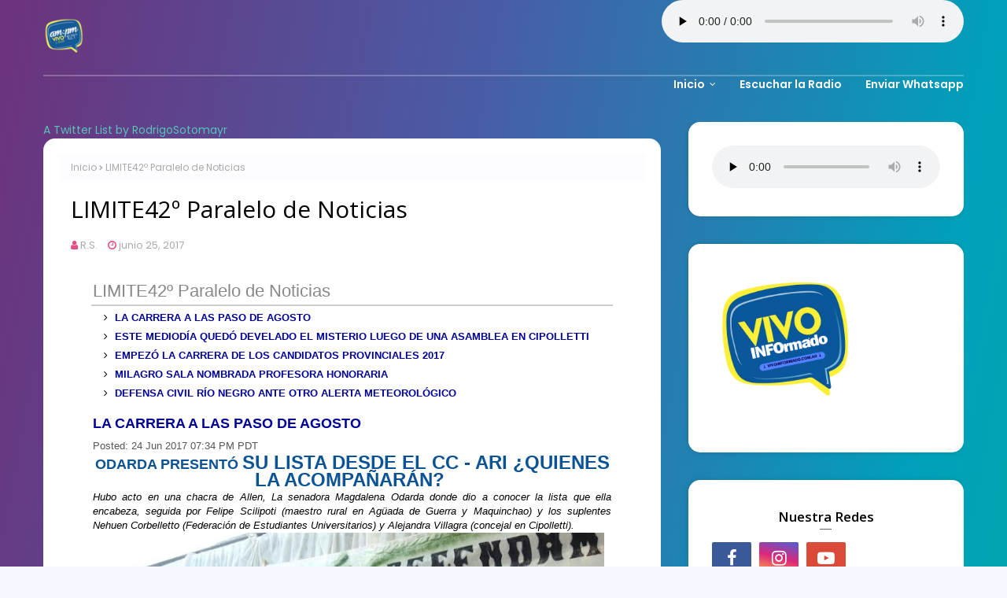

--- FILE ---
content_type: text/plain
request_url: https://www.google-analytics.com/j/collect?v=1&_v=j102&a=1558995728&t=pageview&_s=1&dl=http%3A%2F%2Fwww.radioampm.com.ar%2F2017%2F06%2Flimite42-paralelo-de-noticias_25.html&ul=en-us%40posix&dt=LIMITE42%C2%BA%20Paralelo%20de%20Noticias&sr=1280x720&vp=1280x720&_u=IEBAAEABAAAAACAAI~&jid=906607153&gjid=825172919&cid=785267447.1763906560&tid=UA-25434099-1&_gid=2052219075.1763906560&_r=1&_slc=1&z=1405263613
body_size: -451
content:
2,cG-CFZJPRBQBL

--- FILE ---
content_type: text/javascript; charset=UTF-8
request_url: http://www.radioampm.com.ar/feeds/posts/default?max-results=3&start-index=1&alt=json-in-script&callback=jQuery112406488904935965196_1763906560039&_=1763906560040
body_size: 3209
content:
// API callback
jQuery112406488904935965196_1763906560039({"version":"1.0","encoding":"UTF-8","feed":{"xmlns":"http://www.w3.org/2005/Atom","xmlns$openSearch":"http://a9.com/-/spec/opensearchrss/1.0/","xmlns$blogger":"http://schemas.google.com/blogger/2008","xmlns$georss":"http://www.georss.org/georss","xmlns$gd":"http://schemas.google.com/g/2005","xmlns$thr":"http://purl.org/syndication/thread/1.0","id":{"$t":"tag:blogger.com,1999:blog-5842614001568570852"},"updated":{"$t":"2025-09-14T11:59:00.936-03:00"},"category":[{"term":"Actualidad"},{"term":"notas"},{"term":"VIDEO"},{"term":"Entretenimiento"},{"term":"Deportes"},{"term":"POLITICA"},{"term":"Salud"},{"term":"Tecnología"},{"term":"TURISMO"},{"term":"insolito"},{"term":"educacion"},{"term":"varios"},{"term":"Cultura"},{"term":"Titular Especial"},{"term":"ANGEL"},{"term":"videos"},{"term":"CASO SORIA"},{"term":"inter"},{"term":"cerro"},{"term":"PUBLICIDAD"},{"term":"REY"},{"term":"elbolson"},{"term":"FISCAL"},{"term":"política"},{"term":"Sin Categorizar"},{"term":"CUENTO"},{"term":"HUMOR"},{"term":"Chubut"},{"term":"ATP Buenos Aires"},{"term":"MAIL"},{"term":"MECHI"},{"term":"Servicios Públicos"},{"term":"Tenis"}],"title":{"type":"text","$t":"Radio AmPm El Bolson WhatsApp 294 4 10 5447"},"subtitle":{"type":"html","$t":"#ElBolson 102.9 Fm \nAmPmElBolson@gmail.com\n\n"},"link":[{"rel":"http://schemas.google.com/g/2005#feed","type":"application/atom+xml","href":"http:\/\/www.radioampm.com.ar\/feeds\/posts\/default"},{"rel":"self","type":"application/atom+xml","href":"http:\/\/www.blogger.com\/feeds\/5842614001568570852\/posts\/default?alt=json-in-script\u0026max-results=3"},{"rel":"alternate","type":"text/html","href":"http:\/\/www.radioampm.com.ar\/"},{"rel":"hub","href":"http://pubsubhubbub.appspot.com/"},{"rel":"next","type":"application/atom+xml","href":"http:\/\/www.blogger.com\/feeds\/5842614001568570852\/posts\/default?alt=json-in-script\u0026start-index=4\u0026max-results=3"}],"author":[{"name":{"$t":"R.S."},"uri":{"$t":"http:\/\/www.blogger.com\/profile\/16011719834965629758"},"email":{"$t":"noreply@blogger.com"},"gd$image":{"rel":"http://schemas.google.com/g/2005#thumbnail","width":"32","height":"32","src":"https:\/\/blogger.googleusercontent.com\/img\/b\/R29vZ2xl\/AVvXsEh7VSM8F-ggDtSevMTS-5Vjgo7QMCouUKB-gnG5CNiDKL5hqyfQ_-0r8yctq04sb7XOhmM75_4H7RxCxfUCNT2zTkerkPMc6561STqnasknW6eNt6PS8mq16A_vkVotkWGD78LagmLHW7QrxZ0GaqHxIRYUn_9Fbsw6EszfzBMGVgYTnA\/s1600\/generated-image.png"}}],"generator":{"version":"7.00","uri":"http://www.blogger.com","$t":"Blogger"},"openSearch$totalResults":{"$t":"34028"},"openSearch$startIndex":{"$t":"1"},"openSearch$itemsPerPage":{"$t":"3"},"entry":[{"id":{"$t":"tag:blogger.com,1999:blog-5842614001568570852.post-4868087527415741294"},"published":{"$t":"2020-04-27T12:28:00.004-03:00"},"updated":{"$t":"2025-09-13T17:41:37.120-03:00"},"title":{"type":"text","$t":"Publicita en AMPM"},"content":{"type":"html","$t":"Tenemos las mejore promos y estrategias para\u003Cbr \/\u003E\nque tu comercio o marca llegue!\u003Cbr \/\u003E\nEscribinos \u003Ca href=\"https:\/\/api.whatsapp.com\/send?phone=2944800999\u0026amp;text=AMPM\" target=\"_blank\"\u003E2\u003C\/a\u003E944105447\u003Cbr \/\u003E\n\u003Cbr \/\u003E\n\u003Cbr \/\u003E\n\u003Cspan class=\"st_sharethis_large\" displaytext=\"Compartilo\"\u003E\u003C\/span\u003E\n\u003Cspan class=\"st_whatsapp_large\" displaytext=\"WhatsApp\"\u003E\u003C\/span\u003E\n\u003Cspan class=\"st_facebook_large\" displaytext=\"Facebook\"\u003E\u003C\/span\u003E\n\u003Cspan class=\"st_twitter_large\" displaytext=\"Tweet\"\u003E\u003C\/span\u003E\n\u003Cspan class=\"st_email_large\" displaytext=\"Email\"\u003E\u003C\/span\u003E\n\u003Cspan class=\"st_fblike_large\" displaytext=\"Facebook Like\"\u003E\u003C\/span\u003E\n\n\n\u003Cdiv class=\"separator\" style=\"clear: both; text-align: center;\"\u003E\u003Ca href=\"https:\/\/blogger.googleusercontent.com\/img\/b\/R29vZ2xl\/AVvXsEjIK4TtNhTYIebGhcglFow3H6bsWbYEaaGxCydGgB538YR_F3Hr3_30fIVIb37NfGk1uCMuO97T9nWKiCpo4tCSJmSzjiyMko2Rw-5gbMWRBY_2emyQ_vpQ5oMqT0GpfO2hiYwUxGsuK3HD\/s870\/giphy+%25284%2529+%25281%2529.gif\" style=\"margin-left: 1em; margin-right: 1em;\"\u003E\u003Cimg border=\"0\" data-original-height=\"408\" data-original-width=\"870\" height=\"150\" src=\"https:\/\/blogger.googleusercontent.com\/img\/b\/R29vZ2xl\/AVvXsEjIK4TtNhTYIebGhcglFow3H6bsWbYEaaGxCydGgB538YR_F3Hr3_30fIVIb37NfGk1uCMuO97T9nWKiCpo4tCSJmSzjiyMko2Rw-5gbMWRBY_2emyQ_vpQ5oMqT0GpfO2hiYwUxGsuK3HD\/s320\/giphy+%25284%2529+%25281%2529.gif\" width=\"320\" \/\u003E\u003C\/a\u003E\u003Ca href=\"https:\/\/api.whatsapp.com\/send?phone=2944800999\u0026amp;text=AMPM\" target=\"_blank\"\u003E\u003Cimg height=\"93\" src=\"https:\/\/blogger.googleusercontent.com\/img\/b\/R29vZ2xl\/AVvXsEjmMMsgfn5h7ZK2OPrNjjxWAM1MM17ZOdDo9-vVZNlS_03dCk3KdRdT22IcqzDyEs3nSDr0vdV9QMyp46uhyFWGXQTXxxyoj4FC2fSqwmbNcNHfs74tUcY9rPSaaE6TC-bv8ILxQ9PDQLmi\/w870-h408-no\/\" width=\"200\" \/\u003E\u003C\/a\u003E\u003C\/div\u003E\u003Cbr \/\u003E"},"link":[{"rel":"edit","type":"application/atom+xml","href":"http:\/\/www.blogger.com\/feeds\/5842614001568570852\/posts\/default\/4868087527415741294"},{"rel":"self","type":"application/atom+xml","href":"http:\/\/www.blogger.com\/feeds\/5842614001568570852\/posts\/default\/4868087527415741294"},{"rel":"alternate","type":"text/html","href":"http:\/\/www.radioampm.com.ar\/2020\/04\/publicita-en-ampm.html","title":"Publicita en AMPM"}],"author":[{"name":{"$t":"R.S."},"uri":{"$t":"http:\/\/www.blogger.com\/profile\/16011719834965629758"},"email":{"$t":"noreply@blogger.com"},"gd$image":{"rel":"http://schemas.google.com/g/2005#thumbnail","width":"32","height":"32","src":"https:\/\/blogger.googleusercontent.com\/img\/b\/R29vZ2xl\/AVvXsEh7VSM8F-ggDtSevMTS-5Vjgo7QMCouUKB-gnG5CNiDKL5hqyfQ_-0r8yctq04sb7XOhmM75_4H7RxCxfUCNT2zTkerkPMc6561STqnasknW6eNt6PS8mq16A_vkVotkWGD78LagmLHW7QrxZ0GaqHxIRYUn_9Fbsw6EszfzBMGVgYTnA\/s1600\/generated-image.png"}}],"media$thumbnail":{"xmlns$media":"http://search.yahoo.com/mrss/","url":"https:\/\/blogger.googleusercontent.com\/img\/b\/R29vZ2xl\/AVvXsEjIK4TtNhTYIebGhcglFow3H6bsWbYEaaGxCydGgB538YR_F3Hr3_30fIVIb37NfGk1uCMuO97T9nWKiCpo4tCSJmSzjiyMko2Rw-5gbMWRBY_2emyQ_vpQ5oMqT0GpfO2hiYwUxGsuK3HD\/s72-c\/giphy+%25284%2529+%25281%2529.gif","height":"72","width":"72"}},{"id":{"$t":"tag:blogger.com,1999:blog-5842614001568570852.post-8702929700452046068"},"published":{"$t":"2020-04-27T12:26:00.004-03:00"},"updated":{"$t":"2021-10-14T20:30:26.417-03:00"},"title":{"type":"text","$t":"Como escribirle al móvil"},"content":{"type":"html","$t":"Como escribirle al móvil\u003Cbr \/\u003E\nQueres contar una noticia?\u003Cbr \/\u003E\nEscribirle por whatsapp \u003Ca href=\"https:\/\/api.whatsapp.com\/send?phone=2944585400\u0026amp;text=AMPM\" target=\"_blank\"\u003E2944585400\u003C\/a\u003E\u003Cbr \/\u003E\n\u003Cbr \/\u003E\n\u003Ca href=\"https:\/\/api.whatsapp.com\/send?phone=2944585400\u0026amp;text=AMPM\"\u003Ehttps:\/\/api.whatsapp.com\/send?phone=2944585400\u0026amp;text=AMPM\u003C\/a\u003E\u003Cdiv\u003E\u003Cbr \/\u003E\u003C\/div\u003E\u003Cdiv class=\"separator\" style=\"clear: both; text-align: center;\"\u003E\u003Ca href=\"https:\/\/blogger.googleusercontent.com\/img\/b\/R29vZ2xl\/AVvXsEgV_RVj3oQWHchC3BWq2LbZn6FhMPpvkEeRcJciLh8ViZKeyHqYYSAFFiUT9PDWMBPv0dWIDzJr8VLXiMq53whi1KreLcBWmg8_YiVt0Op2FxrYQMRC-SzNOAuP5Av-bk34_psAShyF3tF-\/s664\/giphy+%25282%2529.gif\" imageanchor=\"1\" style=\"margin-left: 1em; margin-right: 1em;\"\u003E\u003Cimg border=\"0\" data-original-height=\"258\" data-original-width=\"664\" height=\"124\" src=\"https:\/\/blogger.googleusercontent.com\/img\/b\/R29vZ2xl\/AVvXsEgV_RVj3oQWHchC3BWq2LbZn6FhMPpvkEeRcJciLh8ViZKeyHqYYSAFFiUT9PDWMBPv0dWIDzJr8VLXiMq53whi1KreLcBWmg8_YiVt0Op2FxrYQMRC-SzNOAuP5Av-bk34_psAShyF3tF-\/s320\/giphy+%25282%2529.gif\" width=\"320\" \/\u003E\u003C\/a\u003E\u003C\/div\u003E\u003Cbr \/\u003E\u003Cdiv\u003E\u003Cbr \/\u003E\n\u003Cbr \/\u003E\n\u003Ca href=\"https:\/\/api.whatsapp.com\/send?phone=2944585400\u0026amp;text=AMPM\" target=\"_blank\"\u003E\u003Cimg src=\"https:\/\/blogger.googleusercontent.com\/img\/b\/R29vZ2xl\/AVvXsEgc1D-w54Gt7gaPbg34naZMEcB1qycb2UjB8DkOBBUDoGeCVY12kDVjpA2_UdIP0mRXoO9m6m0vPnZckwg4oo80k-BmCP4CSsH9bB2FbYrFWZASYTHVgltAHoxQvHM7lUGPiEHVSTZyB6hM\/w664-h258-no\/\" \/\u003E\u003C\/a\u003E\u003Cbr \/\u003E\n\u003Cbr \/\u003E\n\u003Cspan class=\"st_sharethis_large\" displaytext=\"Compartilo\"\u003E\u003C\/span\u003E\n\u003Cspan class=\"st_whatsapp_large\" displaytext=\"WhatsApp\"\u003E\u003C\/span\u003E\n\u003Cspan class=\"st_facebook_large\" displaytext=\"Facebook\"\u003E\u003C\/span\u003E\n\u003Cspan class=\"st_twitter_large\" displaytext=\"Tweet\"\u003E\u003C\/span\u003E\n\u003Cspan class=\"st_email_large\" displaytext=\"Email\"\u003E\u003C\/span\u003E\n\u003Cspan class=\"st_fblike_large\" displaytext=\"Facebook Like\"\u003E\u003C\/span\u003E\n\n\n\u003C\/div\u003E"},"link":[{"rel":"edit","type":"application/atom+xml","href":"http:\/\/www.blogger.com\/feeds\/5842614001568570852\/posts\/default\/8702929700452046068"},{"rel":"self","type":"application/atom+xml","href":"http:\/\/www.blogger.com\/feeds\/5842614001568570852\/posts\/default\/8702929700452046068"},{"rel":"alternate","type":"text/html","href":"http:\/\/www.radioampm.com.ar\/2020\/04\/como-escribirle-al-movil.html","title":"Como escribirle al móvil"}],"author":[{"name":{"$t":"R.S."},"uri":{"$t":"http:\/\/www.blogger.com\/profile\/16011719834965629758"},"email":{"$t":"noreply@blogger.com"},"gd$image":{"rel":"http://schemas.google.com/g/2005#thumbnail","width":"32","height":"32","src":"https:\/\/blogger.googleusercontent.com\/img\/b\/R29vZ2xl\/AVvXsEh7VSM8F-ggDtSevMTS-5Vjgo7QMCouUKB-gnG5CNiDKL5hqyfQ_-0r8yctq04sb7XOhmM75_4H7RxCxfUCNT2zTkerkPMc6561STqnasknW6eNt6PS8mq16A_vkVotkWGD78LagmLHW7QrxZ0GaqHxIRYUn_9Fbsw6EszfzBMGVgYTnA\/s1600\/generated-image.png"}}],"media$thumbnail":{"xmlns$media":"http://search.yahoo.com/mrss/","url":"https:\/\/blogger.googleusercontent.com\/img\/b\/R29vZ2xl\/AVvXsEgV_RVj3oQWHchC3BWq2LbZn6FhMPpvkEeRcJciLh8ViZKeyHqYYSAFFiUT9PDWMBPv0dWIDzJr8VLXiMq53whi1KreLcBWmg8_YiVt0Op2FxrYQMRC-SzNOAuP5Av-bk34_psAShyF3tF-\/s72-c\/giphy+%25282%2529.gif","height":"72","width":"72"}},{"id":{"$t":"tag:blogger.com,1999:blog-5842614001568570852.post-4947685398696891488"},"published":{"$t":"2020-04-27T12:23:00.001-03:00"},"updated":{"$t":"2021-10-14T20:30:52.589-03:00"},"title":{"type":"text","$t":"Baja la Aplicacion APP"},"content":{"type":"html","$t":"\u003Cdiv class=\"separator\" style=\"clear: both; text-align: center;\"\u003E\u003Ca href=\"https:\/\/blogger.googleusercontent.com\/img\/b\/R29vZ2xl\/AVvXsEjhW_xHGnDdPC_fw2iG1ZjdA7BWbZK2-Osk4wEzI8r7nOceUchFsmeY08Z3VtOW2LAo77bHa6bmiAII_SSdBk8Onxv0zjEDsGargPFgEgesBLVWk4QeD4nE2sVLi8odbWIfLDLan16USjwV\/s960\/IMG_0378.JPG\" imageanchor=\"1\" style=\"margin-left: 1em; margin-right: 1em;\"\u003E\u003Cimg border=\"0\" data-original-height=\"540\" data-original-width=\"960\" height=\"180\" src=\"https:\/\/blogger.googleusercontent.com\/img\/b\/R29vZ2xl\/AVvXsEjhW_xHGnDdPC_fw2iG1ZjdA7BWbZK2-Osk4wEzI8r7nOceUchFsmeY08Z3VtOW2LAo77bHa6bmiAII_SSdBk8Onxv0zjEDsGargPFgEgesBLVWk4QeD4nE2sVLi8odbWIfLDLan16USjwV\/s320\/IMG_0378.JPG\" width=\"320\" \/\u003E\u003C\/a\u003E\u003C\/div\u003E\u003Cbr \/\u003E\u003Cdiv\u003E\u003Cbr \/\u003E\u003C\/div\u003E\u003Cdiv\u003E\u003Cbr \/\u003E\u003C\/div\u003E\u003Cdiv\u003E\u003Cbr \/\u003E\u003C\/div\u003E\u003Ca href=\"https:\/\/play.google.com\/store\/apps\/details?id=com.mobappcreator.app_59258_62069\u0026amp;hl=es_AR\" target=\"_blank\"\u003E\u003Cimg height=\"112\" src=\"https:\/\/blogger.googleusercontent.com\/img\/b\/R29vZ2xl\/AVvXsEhH8D0Wgs4aW08GicVluPfniQ6NkcUH0qk1LBnlhd04ad9my857LPa5PhZKpxrv007ibynBqHUl3VAU5MFNSv_fKdgDF06h80uYedvdghiLNu-FCFE8vIZ_jwz-yKO1p_9ReaUkL_rRMgN_\/w960-h540-no\/\" width=\"200\" \/\u003E\u003C\/a\u003E\u003Cbr \/\u003E\nBaja la APP de AMPM Fm y escucha la radio donde sea!\u003Cbr \/\u003E\n\u003Ca href=\"https:\/\/play.google.com\/store\/apps\/details?id=com.mobappcreator.app_59258_62069\u0026amp;hl=es_AR\"\u003Ehttps:\/\/play.google.com\/store\/apps\/details?id=com.mobappcreator.app_59258_62069\u0026amp;hl=es_AR\u003C\/a\u003E"},"link":[{"rel":"edit","type":"application/atom+xml","href":"http:\/\/www.blogger.com\/feeds\/5842614001568570852\/posts\/default\/4947685398696891488"},{"rel":"self","type":"application/atom+xml","href":"http:\/\/www.blogger.com\/feeds\/5842614001568570852\/posts\/default\/4947685398696891488"},{"rel":"alternate","type":"text/html","href":"http:\/\/www.radioampm.com.ar\/2020\/04\/baja-la-app-de-ampm-fm-y-escucha-la.html","title":"Baja la Aplicacion APP"}],"author":[{"name":{"$t":"R.S."},"uri":{"$t":"http:\/\/www.blogger.com\/profile\/16011719834965629758"},"email":{"$t":"noreply@blogger.com"},"gd$image":{"rel":"http://schemas.google.com/g/2005#thumbnail","width":"32","height":"32","src":"https:\/\/blogger.googleusercontent.com\/img\/b\/R29vZ2xl\/AVvXsEh7VSM8F-ggDtSevMTS-5Vjgo7QMCouUKB-gnG5CNiDKL5hqyfQ_-0r8yctq04sb7XOhmM75_4H7RxCxfUCNT2zTkerkPMc6561STqnasknW6eNt6PS8mq16A_vkVotkWGD78LagmLHW7QrxZ0GaqHxIRYUn_9Fbsw6EszfzBMGVgYTnA\/s1600\/generated-image.png"}}],"media$thumbnail":{"xmlns$media":"http://search.yahoo.com/mrss/","url":"https:\/\/blogger.googleusercontent.com\/img\/b\/R29vZ2xl\/AVvXsEjhW_xHGnDdPC_fw2iG1ZjdA7BWbZK2-Osk4wEzI8r7nOceUchFsmeY08Z3VtOW2LAo77bHa6bmiAII_SSdBk8Onxv0zjEDsGargPFgEgesBLVWk4QeD4nE2sVLi8odbWIfLDLan16USjwV\/s72-c\/IMG_0378.JPG","height":"72","width":"72"}}]}});